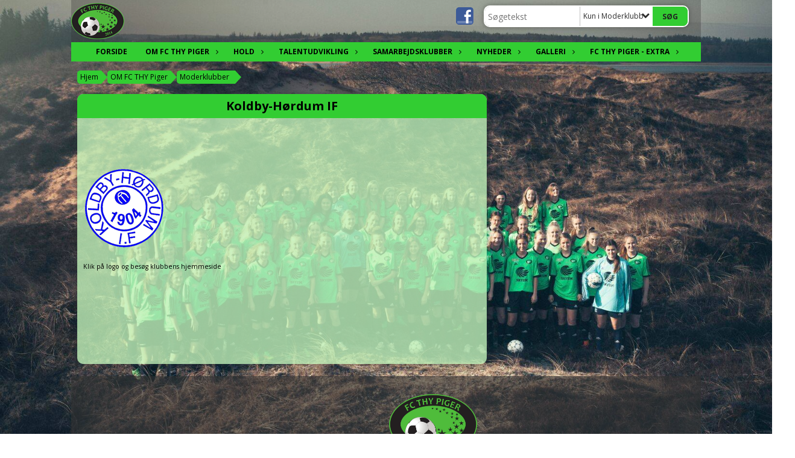

--- FILE ---
content_type: text/html; charset=utf-8
request_url: https://www.fcthypiger.dk/om-fc-thy-piger/moderklubber/koldby-hoerdum-if/
body_size: 13066
content:




<!DOCTYPE html>
<html lang="da">
<head>
    <meta http-equiv="X-UA-Compatible" content="IE=edge">
    <meta name="viewport" content="width=device-width,initial-scale=1,maximum-scale=1">
    <meta charset="utf-8">

    <title>FC THY Piger</title>
    <meta name="description" content="FC THY Piger er et klubsamarbejde opstartet i 2014 om pigefodbold for U13-U19 i Thy. De syv moderklubber er Koldby-H&#248;rdum IF, Nors BK, IF Nordthy, Snedsted GIF, Sundby Thy IK, Sj&#248;rring BK og Thisted FC. I U16 og U19 r&#230;kkerne er Skyum Idr&#230;tsefterskole ogs&#229; med i klubsamarbejdet.">
    <meta name="keywords" content="Piger, Fodbold, FC THY, FC THY Piger, DBU B&#248;rneklub, DBU Get Movin" />
    <meta name="author" content="Thisted FC">
    <link rel="icon" href="/media/1139/favicon1616.ico" />
        <meta property="fb:app_id" content="" />
            <meta property="fb:admins" content="" />
    <!-- Facebook Open Graph Tags -->
    <meta property="og:type" content="website" />

        <meta property="og:url" content="https://www.fcthypiger.dk/om-fc-thy-piger/moderklubber/koldby-hoerdum-if/" />
    <meta property="og:title" content="FC THY Piger" />


    <!--[if lt IE 9]>
        <script src="http://ie7-js.googlecode.com/svn/version/2.1(beta4)/IE9.js"></script>
    <![endif]-->
    <!--[if lt IE 9]>
        <script src="scripts/html5shiv.js"></script>
    <![endif]-->

    <link rel="stylesheet" href="/bundles/css/main.css?dbu_v41" />
    


    <link rel="stylesheet" href="https://ajax.googleapis.com/ajax/libs/jqueryui/1.11.2/themes/smoothness/jquery-ui.css" />
    <link href="//maxcdn.bootstrapcdn.com/font-awesome/4.7.0/css/font-awesome.min.css" rel="stylesheet">


    

    
    <style>


    body {
        font-family: Open Sans;
    }

    h1,h2,h3 {
        font-family: Open Sans;
    }

    #content {
        background-color: rgba(193, 242, 185, 0);
        color:rgba(0,0,0,1.0);
    }

.container-12{
    grid-gap:10px;
}

.gridrow{
    grid-gap:10px;
}

.contentGrid-content, .contentGrid-right, .contentGrid-bottom{
    grid-gap:10px;
}

.theme_NMB_tinyNews{
     grid-gap:10px;
}

.gridrow [class*="col-"]{
    grid-gap:10px;
}

#content{
    padding:10px;
    width:calc(1200px - 20px);
}

.page-padding-sides{
      padding-left:10px;
      padding-right:10px;
}

@media only screen and (max-width: 1199px) {
    #content{
        width:calc(100% - 20px);
    }
    
}




    .theme_searchResult_wrap {
        background-color: rgba(193, 242, 185, 0.8);
    }
    .theme_search_select{
        font-family: Open Sans;
    }

 
 .theme_round-image{
border-radius: 10px }

 .theme_image-border{
     border:solid 5px rgba(255,255,255,1);
box-shadow:0px 0px 10px 0px rgba(48,48,48,0.5); }

 .theme_logo-wrap{
  
 }


    .theme_macro
    {
        background-color: rgba(193, 242, 185, 0.8);
        border-radius:10px;
    }

    .theme_macro:not(.theme-no-border){
        border-color:rgba(0,0,0,1);
        border-width:0px;
        border-style:solid;
    }



    .theme_macro:not(.noShadow){
        box-shadow: 0px 0px 10px 0px rgba(48,48,48,0.5);
    }

    .theme_header{
        background-color: rgba(50, 205, 50, 1);
        
        color: rgba(0, 0, 0, 1);
        border-color: rgba(0, 0, 0, 1);
        
        padding:10px;
        text-align:center;

    }

    .theme_subHeader {
           padding:10px;
    }

    .theme_border-radius{
        border-radius:10px;
    }

    .theme_border-radius-top{
        border-radius:10px 10px 0 0;
    }

    .theme_contentWrap{
        padding: 10px;
    }

    .module-padding{
        padding: 10px;
    }

    .module-padding-sides{
         padding-left: 10px;
         padding-right: 10px;
    }

    .module-padding-top{
          padding-top: 10px;
    }
    .module-padding-bottom{
         padding-bottom: 10px;
    }

    .module-padding-gridgap{
        grid-gap:10px;
    }

     .module-padding-gridgap-column{
        grid-column-gap:10px;
    }

     .theme_box-shadow{
          box-shadow: 0px 0px 10px 0px rgba(48,48,48,0.5);
     }

     .theme_macro-border{
        border-width:0px;
        border-style:solid;
        border-color:rgba(0,0,0,1);
     }
     .theme_name-fx-colors{
         
     }


    .sponsorModule_headerOverlay{
        background-color:rgba(50, 205, 50,0.7);
        color:rgba(0, 0, 0, 1);
    }



     .theme_NMB_bigText {

        font-family: Open Sans;

    }

    .theme_NMB_tinyText {
        font-family: Open Sans;
    }


    .livescoreModule .logoWrap, .matchpage .logoWrap{
        background-color: rgba(50, 205, 50, 1);
    }
    .ls_score .score{
        background-color: rgba(50, 205, 50, 1);
        color: rgba(33, 33, 33, 1);
    }
    .ls_event
    {
        border: 1px solid rgba(50, 205, 50, 1);
    }

    .ls_match{
        border-top: 1px solid rgba(50, 205, 50, 1);
        border-bottom: 1px solid rgba(50, 205, 50, 1);
    }

    .matchpage-main-content, .matchPageCommentsWrap, .matchPageImages{
       background-color: rgba(193, 242, 185, 0.8);
    }

    .ts_subheader{
        background-color: rgba(50, 205, 50, 1);
        color: rgba(33, 33, 33, 1);
    }

    .ts_form .form .formOverlay{
        background-color: rgba(50, 205, 50, 1);
        color: rgba(33, 33, 33, 1);
    }

    .formOverlay:after {

	border-bottom-color: rgba(50, 205, 50, 1);

}

   .activityCalendar .fc-day-number{
        background-color: rgba(50, 205, 50, 1);
        color: rgba(33, 33, 33, 1);
    }
    .activityCalendar .fc-widget-header{
        background-color: rgba(50, 205, 50, 1);
        color: rgba(33, 33, 33, 1);
    }
    .activityCalendar .fc-button{
         background-color: rgba(50, 205, 50, 1);
        color: rgba(33, 33, 33, 1);
    }

   .activityCalendar .fc-unthemed td.fc-today{
        background-color:rgba(50, 205, 50,0.3);
    }

   .fc-day-grid-event{
        background-color: rgba(50, 205, 50, 1);
        color: rgba(33, 33, 33, 1);
    }
   .activityCalendar .fc-unthemed .fc-list-heading td{
         background-color: rgba(50, 205, 50, 1);
        color: rgba(33, 33, 33, 1);
    }
   .activityCalendar .fc-toolbar h2{
     background-color: rgba(50, 205, 50, 1);
        color: rgba(33, 33, 33, 1);
    }
    
    .teamContacts .division h3{
     background-color: rgba(50, 205, 50, 1);
        color: rgba(33, 33, 33, 1);
    }

    .teamContacts .personlist_old .teamname{
        background-color: rgba(50, 205, 50, 1);
        color: rgba(0, 0, 0, 1);
    }


    .topNavigationMobile_menu
    {

        background-color: rgba(50, 205, 50, 1);
        color:rgba(0, 0, 0, 1);
    }

    .topNavigationMobile_menu ul li
    {
        background-color: rgba(50, 205, 50, 1);
        color:rgba(0, 0, 0, 1);
        border-bottom: 1px solid rgba(0, 0, 0, 1);
    }

    .navWrap{
        background-color: rgba(50, 205, 50, 1);
        color:rgba(0, 0, 0, 1);
    }

    .breadcrumbWrap ul li a
    {
        background-color: rgba(50, 205, 50, 1);
        color:rgba(0, 0, 0, 1);
    }
    .breadcrumbWrap ul li a:after
    {
        border-left-color:rgba(50, 205, 50, 1);
    }
    .breadcrumbWrap ul li a:hover {
        background-color: rgba(0, 0, 0, 1);
        color:rgba(50, 205, 50, 1);
    }
    .breadcrumbWrap ul li a:hover:after {
        border-left-color:rgba(0, 0, 0, 1);
    }

     .breadcrumbWrap ul li a.noLink
    {
        cursor:default;
    }
     .breadcrumbWrap ul li a.noLink:hover{
    background-color: rgba(50, 205, 50, 1);
        color:rgba(0, 0, 0, 1);
    }
    .breadcrumbWrap ul li a.noLink:hover:after {
        border-left-color:rgba(50, 205, 50, 1);
    }
    </style>
        <style>
         .theme_BigMenu_ItemContainer
         {
             background-color:rgba(50, 205, 50, 1);
             /*margin-left:-5px;
             padding-left: 10px;
             padding-right:10px;*/
         }
        </style>
        <style>
              .navWrap {
                  color: rgba(0, 0, 0, 1);
                  background-color:rgba(50, 205, 50, 1);
              }

        .dropDownNav {
            display: inline-block;
        }

        .dropDownNav ul {

            color: rgba(0, 0, 0, 1);
            background-color:rgba(50, 205, 50, 1);
        }

        .dropDownNav ul li {
            color: rgba(0, 0, 0, 1);
            background-color:rgba(50, 205, 50, 1);

        }

              .dropDownNav ul ul {
                  background-color: transparent;
              }

        .dropDownNav ul ul li {
            border-bottom: solid 1px rgba(255, 255, 255, 0.3);
            background-color:rgba(50, 205, 50, 0.8);
        }
              .dropDownNav ul li ul li a, .dropDownNav ul li ul li div{
              color: rgba(0, 0, 0, 1);
              font-size: 12px;
                font-weight: bold;
                text-transform: uppercase;

              }

            .dropDownNav ul li ul li:hover {
                background-color: rgba(255, 255, 255, 1);
            }

        .dropDownNav ul li ul li:last-child {
            border-bottom: 0;
        }

              .dropDownNav ul ul li ul:after {
                  border-right-color: rgba(50, 205, 50, 0.8);
              }

              .dropDownNav ul ul li:hover ul:hover:after {
                  border-right-color: rgba(255, 255, 255, 1);
              }


              .dropDownNav .dropdownRight:hover ul:after{
              border-left-color: rgba(50, 205, 50, 0.8);
                    border-right-color: transparent;
              }

              .dropDownNav ul .dropdownRight:hover ul:hover:after {
                  border-left-color: rgba(255, 255, 255, 1);
                  border-right-color: transparent;
              }


        .dropDownNav ul li:hover {
            background-color: rgba(255, 255, 255, 1);
        }

        .dropDownNav ul li a, .dropDownNav ul li div {
            font-size: 12px;
            font-weight: bold;
            text-transform: uppercase;
              display:inline-block;
        }
        </style>
    <style>
            .topNavSlide
            {
                background-color:rgba(50, 205, 50, 1);
                color: rgba(0, 0, 0, 1);
            }

            .navSlideLi{
                border-bottom: solid 1px rgba(255, 255, 255, 0.3);
                 font-size: 12px;
                font-weight: bold;
                text-transform: uppercase;
            }

            .navSlideLi:hover
            {
                background-color:rgba(255, 255, 255, 1);
            }

            .topNavSlideToggle
            {
                color:rgba(50, 205, 50, 1);
            }

    </style>
<style>


    .bodyText a{
        font-weight:bold;
    }

    .tmpToolTip{
     background-color: rgba(50, 205, 50, 1);
        color: rgba(33, 33, 33, 1);
    }




    .theme_thumbImgWrap{
            background-color:#fff;
        }





    .theme_button{
        background-color: rgba(50, 205, 50, 1);
        color: rgba(33, 33, 33, 1);
        border-radius:5px;
        padding:10px;
        border: 0px solid rgba(50, 205, 50, 1) ;
    }




    .topNavSlideToggle{
        background-color: rgba(50, 205, 50, 1);
        color:rgba(50, 205, 50, 1);
    }




    .theme_NMB_bigWrap {
        
    }

    .theme_NMB_bigTextWrap
    {
        background-color:rgba(50, 205, 50, 1);
        color: rgba(33, 33, 33, 1);
        background: rgba(50, 205, 50,0.7);
    }
    .theme_NMB_bigTextWrap:hover
    {
        background-color:rgba(50, 205, 50, 1);
    }



    .theme_NMB_categoryWrap
    {
        background-color:rgba(50, 205, 50, 1);
        color: rgba(33, 33, 33, 1);
    }

    .theme_NMB_tinyCategory
    {
       background-color:rgba(50, 205, 50,0.7);
        color: rgba(33, 33, 33, 1);
    }

    .theme_NMB_tinyTextWrap{

        background-color:rgba(50, 205, 50, 1);
        color: rgba(33, 33, 33, 1);
    }



    .theme_NMB_tinyTextWrap:hover{
        
    }

    .sliderIndicator{
        background-color:rgba(50, 205, 50, 1);
    }

    .sliderIndicator.active{

        background-color:rgba(33, 33, 33, 1);
        border:5px solid rgba(50, 205, 50, 1);
    }


  .theme_newsListItem_small{

      margin-bottom:10px;
    }
    .theme_newsListItem_small_category{
    background-color:rgba(50, 205, 50, 1);
    color:rgba(33, 33, 33, 1);
    }


.theme_quickGallery_wrap
    .mp_gallery_imgs{
        grid-template-columns: repeat( auto-fit, minmax(105px, 1fr) );
    }
}
    .theme_quickGallery_thumbWrap {
        background-color: #fff;
    }

    .theme_quickGallery_seeAll {
        background-color: rgba(50, 205, 50, 1);
        color: rgba(33, 33, 33, 1);
    }

     .theme_matchProgram_match{
        border-bottom:1px solid rgba(50, 205, 50, 1);
         
         padding:10px;
    }

     .theme_matchProgram_matchInfo{
         margin-bottom:10px;
     }
    .theme_matchProgram_matchTeams img
    {
        border:1px solid rgba(50, 205, 50, 1);
    }
    .theme_matchProgram_matchMonth{
        background-color: rgba(50, 205, 50, 1);
        color: rgba(33, 33, 33, 1);
    }
    .theme_dbuLink{
      background-color: rgba(50, 205, 50, 1);
        color: rgba(33, 33, 33, 1);
    }





    .theme_leagueTable_lineType01 {
        border-bottom-color: rgba(50, 205, 50, 1);
    }

      .theme_leagueTable_content table tr.isClubTeam {
        background-color:rgba(50, 205, 50, 1);
        color: rgba(33, 33, 33, 1);
    }



    .theme_matchProgram_matchTable tr td:first-child {
        color:rgba(50, 205, 50, 1);
    }




    .theme_nextMatch_dateTimeWrap {
        background-color:rgba(50, 205, 50, 1);
        color: rgba(33, 33, 33, 1);
    }


    .theme_teamActivities_content .teamActivity
    {
        
    }

     .theme_teamActivities_content .teamActivity{
    border-bottom:1px solid rgba(50, 205, 50, 1);
    }

    .theme_teamActivities_month{
        background-color:rgba(50, 205, 50, 1);
        color: rgba(33, 33, 33, 1);
    }

    
    .teamContacts .division h3{
        background-color: rgba(50, 205, 50, 1);
        color:rgba(33, 33, 33, 1);
    }
    .teamContacts .teamRow .teamname{
     background-color:rgba(50, 205, 50, 1);
        color:rgba(0, 0, 0, 1);
    }

    .theme_rssFeed_content li{
        margin-bottom:10px;
    }
     .theme_rssFeed_content li span {

        background-color:rgba(50, 205, 50, 1);
        color: rgba(33, 33, 33, 1);
        border-radius:10px;
     }


     .theme_ClubFixtures_monthBar {
        background-color: rgba(50, 205, 50, 1);
        color: rgba(33, 33, 33, 1);
     }

    .theme_ClubFixtures .tag{
        background-color: rgba(50, 205, 50, 1);
        color: rgba(33, 33, 33, 1);
    }

    .theme_ClubFixtures_content > table tr.match > td {
        border-bottom: 1px solid rgba(50, 205, 50, 1);
    }

    .theme_ClubFixtures_logo {
         
    }



    .theme_ClubFixtures_score .score, .theme_ClubFixtures_score .isPlayed{

    }
    .theme_ClubFixtures .datetime{

    }
    .theme_ClubFixtures .paging{
        background-color: rgba(50, 205, 50, 1);
        color: rgba(33, 33, 33, 1);
    }


    
    .ls_score .homeScore, .ls_score .awayScore {
        
    }




    .practicetime_header > div{
        padding:0.5rem 0.8rem 0 0.8rem;
    }

    .practicetime{
        border-bottom:1px solid rgba(0,0,0,0.1);
    }



    .practicetime:last-child{
        border-bottom:0;
    }

    .practicetime > div{
        /*padding:0.5rem 0.8rem 0.5rem 0.8rem;*/

    }

    .practicetime-teamname{
        background-color:rgba(50, 205, 50,0.7);
        color:rgba(33, 33, 33, 1);

    }
    .practicetime-teamname:first-child{
        margin-top:0;
    }




.activities-list-header{
     background-color: rgba(50, 205, 50, 1);
        color: rgba(33, 33, 33, 1);

}



        .theme_newsItem_imageText {
            background-color: rgba(50, 205, 50,0.7);
            color: rgba(33, 33, 33, 1);
        }

    .theme_newsItem_socialButtonsWrap {
    color:rgba(0, 0, 0, 1);
    }

    .theme_socialButtonsWrap{
        background-color:rgba(50, 205, 50, 1);






    }

        @media only screen and (max-width: 1023px) {
            .theme_socialButtonsWrap {
                margin:10px;

            }
        }


    .theme_gallerySection_imgWrap {
        background-color: #fff;
    }

    .theme_gallerySection_seeAll {
        background-color: rgba(50, 205, 50, 1);
        color: rgba(33, 33, 33, 1);
    }

    .theme_gallerySection .mp_gallery_imgs {
          grid-template-columns: repeat( auto-fit, minmax(105px, 1fr) );
    }



    .personGroup_profilePicWrap{
        background-color:#fff;
    }

    .personGroup_name{
        
    }

      .personsWrap{
         grid-gap:10px;
    }




    .theme_searchResult_textWrap .type
    {
        background-color:rgba(50, 205, 50, 1);
        color: rgba(33, 33, 33, 1);
    }


    .theme_clubresultpage_teamlist h3
    {
        background-color:rgba(50, 205, 50, 1);
        color: rgba(33, 33, 33, 1);
    }

    .theme_clubresultpage_teamlist li i {

    }

</style>



    



    <!--GENERERER GENEREL TEMA CSS -->
    <style>
        body{
        opacity:0;
        font-size: 14px;
        }

        .theme_header {

            font-family: Open Sans;
            font-size: 20px;
            font-weight: 700;

        }

        .theme_header h2
        {
            font-family: Open Sans;
            font-size: 20px;
            font-weight: 700;
        }


        .theme_contentWrap
        {
            
            color:rgba(0,0,0,1.0);
            font-family: Open Sans;
            font-size: 14px;
        }

        .theme_newsListItem_stamp a
        {
            color: rgba(50, 205, 50, 1);
        }
    </style>

    
    <link rel="image_src" href="https://www.fcthypiger.dk/media/1998/fc-thy-piger-logo_lime-groen_transparent.png" /><!--formatted-->
    <meta property="og:image" content="https://www.fcthypiger.dk/media/1998/fc-thy-piger-logo_lime-groen_transparent.png" />
    <meta property="og:title" content="Koldby-H&#248;rdum IF" />

        <!--GOOGLE ANALYTICS-->
        <script type="text/javascript">
            var gaJsHost = (("https:" == document.location.protocol) ? "https://ssl." : "http://www.");
            document.write(unescape("%3Cscript src='" + gaJsHost + "google-analytics.com/ga.js' type='text/javascript'%3E%3C/script%3E"));
        </script>
        <script type="text/javascript">
            try {
                var pageTracker = _gat._getTracker("UA-130597759-1");
                pageTracker._trackPageview();
            } catch (err) { }
        </script>
        <!--GOOGLE ANALYTICS END-->

        <!-- Google tag (gtag.js) -->
        <script async src="https://www.googletagmanager.com/gtag/js?id=G-BWNYYF30DC"></script>
        <script>
            window.dataLayer = window.dataLayer || [];
            function gtag() { dataLayer.push(arguments); }
            gtag('js', new Date());

            gtag('config', 'G-BWNYYF30DC');
        </script>
        <!-- Google tag (gtag.js) end-->




    <style>
    body::after {
        content: '';
        background-image:url(/media/1286/is-bjerget-fc-thy-faelles-4.jpg);background-size:cover; background-position:center;background-attachment:fixed;background-repeat:no-repeat; background-color:;

        top: 0;
        width:100%;
        height: 100vh; /* fix for mobile browser address bar appearing disappearing */
        left: 0;
        right: 0;
        position: fixed;
        z-index: -1;


    }
    </style>
        <style>
            body::after {
                /*background-size: unset 100%;*/
                background-attachment: unset;
            }
        </style>
</head>


<body style="" data-bodycss="background-image:url(/media/1286/is-bjerget-fc-thy-faelles-4.jpg);background-size:cover; background-position:center;background-attachment:fixed;background-repeat:no-repeat; background-color:;" data-pagepadding="10" class="bg-fixed">
        <!-- Google Tag Manager (noscript) -->
        <noscript>
            <iframe src="https://www.googletagmanager.com/ns.html?id=G-BWNYYF30DC"
                    height="0" width="0" style="display:none;visibility:hidden"></iframe>
        </noscript>
        <!-- End Google Tag Manager (noscript) -->
        <div id="fb-root"></div>
        <script>
            (function (d, s, id) {
                var js, fjs = d.getElementsByTagName(s)[0];
                if (d.getElementById(id)) return;
                js = d.createElement(s); js.id = id;
                js.src = "//connect.facebook.net/da_DK/sdk.js#xfbml=1&version=v2.6";
                fjs.parentNode.insertBefore(js, fjs);
            }(document, 'script', 'facebook-jssdk'));
        </script>


    <div id="siteWrap" class="widthSet" data-setwidth="80" >
        <div id="headerWrap" style="height:70px; background-color:rgba(51, 51, 51, 0.3); color:; background-image:url(); background-position:top left; background-repeat:no-repeat; background-size:contain;" class="container-12 contentWidth_80">
            <div class="container-12 contentWidth_80" id="header">
                    <div id="logoHolder" style="justify-self:start; max-height:60px; margin-top:5px;">
                        <a href="/">
                            <img style="max-height:60px;" src="/media/1998/fc-thy-piger-logo_lime-groen_transparent.png?height=60" alt="logo" />
                        </a>
                    </div>
                <div class="theme_headerControls_wrap">
                        <div class="theme_socialLinks_wrap">
                                <a href="https://www.facebook.com/FCTHYPiger/" target="_blank"><div class="theme_socialLinks_fb"></div></a>
                                                                                </div>
                    <div class="theme_searchWrap theme_border-radius theme_box-shadow">

                        <div class="theme_search_inputWrap">


                            <input id="theme_search_input" class="theme_search_input" type="text" placeholder="Søgetekst" />
                            <div class="theme_search_select">

                                <span></span>

                            </div>
                            <ul class="theme_search_options">
                                <li data-value="0" data-text="Hele siden">
                                    Hele siden
                                </li>
                                        <li data-value="1" data-text="Kun i Moderklubber" class="selected">Kun i Moderklubber</li>
                            </ul>
                            
                        </div>
                        <div class="theme_search_buttonWrap">
                                <input class="theme_search_button theme_button theme_button_small" value="Søg" type="button" onclick="window.location = '/soegning?s=' + $('.theme_search_input').val() + '&nodeId=1879' + '&inTree=' + $('.theme_search_options li.selected').data('value')" />
                        </div>

                    </div>
                </div>
                
            </div>
        </div>
        
                    <div class="navWrap container-12 centered contentWidth_80 ">
                <div class="container-12 dropdownNav topNavigation contentWidth_80">
                    <div class="grid-12">
                        <nav class="dropDownNav">
            <ul class="">



                <li class="">
                    <a href="/">FORSIDE</a>
                </li>

                    <li>
                                                    <a class="noLink">OM FC THY Piger</a>

                                <ul class="subLevel">
                    <li class="">
                                                        <a href="/om-fc-thy-piger/velkommen/">Velkommen</a>
                        
                    </li>
                    <li class="">
                                                        <a href="/om-fc-thy-piger/kontakt-os/">Kontakt os</a>
                        
                    </li>
                    <li class="">
                                                        <a href="/om-fc-thy-piger/vision-og-strategi/">Vision og strategi</a>
                        
                    </li>
                    <li class="">
                                                    <a class="noLink">Moderklubber</a>
                                <ul class="subLevel">
                    <li class="">
                                                        <a href="/om-fc-thy-piger/moderklubber/if-nordthy/">IF Nordthy</a>
                        
                    </li>
                    <li class="">
                                                        <a href="/om-fc-thy-piger/moderklubber/nors-bk/">Nors BK</a>
                        
                    </li>
                    <li class="">
                                                        <a href="/om-fc-thy-piger/moderklubber/thisted-fc/">Thisted FC</a>
                        
                    </li>
                    <li class="">
                                                        <a href="/om-fc-thy-piger/moderklubber/koldby-hoerdum-if/">Koldby-H&#248;rdum IF</a>
                        
                    </li>
                    <li class="">
                                                        <a href="/om-fc-thy-piger/moderklubber/sjoerring-bk/">Sj&#248;rring BK</a>
                        
                    </li>
                    <li class="">
                                                        <a href="/om-fc-thy-piger/moderklubber/sundby-thy-ik/">Sundby Thy IK</a>
                        
                    </li>
                    <li class="">
                                                        <a href="/om-fc-thy-piger/moderklubber/snedsted-gif/">Snedsted GIF</a>
                        
                    </li>
        </ul>

                    </li>
                    <li class="">
                                                        <a href="/om-fc-thy-piger/vores-hjemmebaner/">Vores hjemmebaner</a>
                        
                    </li>
                    <li class="">
                                                        <a href="/om-fc-thy-piger/samarbejdsudvalg/">Samarbejdsudvalg</a>
                        
                    </li>
                    <li class="">
                                                        <a href="/om-fc-thy-piger/traeningstider/">Tr&#230;ningstider</a>
                        
                    </li>
                    <li class="">
                                                        <a href="/om-fc-thy-piger/kontingent-tilmelding/">Kontingent / Tilmelding</a>
                        
                    </li>
                    <li class="">
                                                    <a class="noLink">Politikker</a>
                                <ul class="subLevel">
                    <li class="">
                                                        <a href="/om-fc-thy-piger/politikker/alkohol-rusmiddelpolitik/">Alkohol &amp; Rusmiddelpolitik</a>
                        
                    </li>
                    <li class="">
                                                        <a href="/om-fc-thy-piger/politikker/paedofilipolitik/">P&#230;dofilipolitik</a>
                        
                    </li>
                    <li class="">
                                                        <a href="/om-fc-thy-piger/politikker/mobning/">Mobning</a>
                        
                    </li>
                    <li class="">
                                                        <a href="/om-fc-thy-piger/politikker/antidopingpolitik/">Antidopingpolitik</a>
                        
                    </li>
                    <li class="">
                                                        <a href="/om-fc-thy-piger/politikker/spil-og-gambling/">Spil og gambling</a>
                        
                    </li>
                    <li class="">
                                                        <a href="/om-fc-thy-piger/politikker/de-10-foraeldrebud/">De 10 for&#230;ldrebud</a>
                        
                    </li>
                    <li class="">
                                                        <a href="/om-fc-thy-piger/politikker/maalmandshansker/">M&#229;lmandshansker</a>
                        
                    </li>
                    <li class="">
                                                        <a href="/om-fc-thy-piger/politikker/scouting-og-rekruttering/">Scouting og rekruttering</a>
                        
                    </li>
                    <li class="">
                                                        <a href="/om-fc-thy-piger/politikker/fodboldagenter/">Fodboldagenter</a>
                        
                    </li>
        </ul>

                    </li>
                    <li class="">
                                                        <a href="/om-fc-thy-piger/samarbejdsaftale/">Samarbejdsaftale</a>
                        
                    </li>
                    <li class="">
                                                        <a href="/om-fc-thy-piger/stoetteforening/">St&#248;tteforening</a>
                                <ul class="subLevel">
                    <li class="">
                                                        <a href="/om-fc-thy-piger/stoetteforening/medlemsskab/">Medlemsskab</a>
                        
                    </li>
                    <li class="">
                                                        <a href="/om-fc-thy-piger/stoetteforening/bestyrelse/">Bestyrelse</a>
                        
                    </li>
                    <li class="">
                                                        <a href="/om-fc-thy-piger/stoetteforening/vedtaegter/">Vedt&#230;gter</a>
                        
                    </li>
        </ul>

                    </li>
                    <li class="">
                                                        <a href="/om-fc-thy-piger/dbu-boerneklub/">DBU  B&#248;rneklub</a>
                                <ul class="subLevel">
                    <li class="">
                                                        <a href="/om-fc-thy-piger/dbu-boerneklub/dbu-s-boernerettigheder/">DBU&#39;s b&#248;rnerettigheder</a>
                        
                    </li>
                    <li class="">
                                                        <a href="/om-fc-thy-piger/dbu-boerneklub/dbu-s-10-boerneloefter/">DBU’s 10 b&#248;rnel&#248;fter</a>
                        
                    </li>
        </ul>

                    </li>
        </ul>


                    </li>
                    <li>
                                                    <a class="noLink">Hold</a>

                                <ul class="subLevel">
                    <li class="">
                                                        <a href="/hold/u13-fc-thy-piger-2013/">U13 FC THY Piger (2013)</a>
                        
                    </li>
                    <li class="">
                                                        <a href="/hold/u14-fc-thy-piger-2012/">U14 FC THY Piger (2012)</a>
                        
                    </li>
                    <li class="">
                                                        <a href="/hold/u15-fc-thy-piger-2011/">U15 FC THY Piger (2011)</a>
                        
                    </li>
                    <li class="">
                                                        <a href="/hold/u16-division-fc-thy-piger-2010/">U16 Division FC THY Piger (2010)</a>
                        
                    </li>
                    <li class="">
                                                        <a href="/hold/u17-fc-thy-piger-2009/">U17 FC THY Piger (2009)</a>
                        
                    </li>
                    <li class="">
                                                        <a href="/hold/u19-division-fc-thy-piger-skyum/">U19 Division FC THY Piger - Skyum</a>
                        
                    </li>
                    <li class="">
                                                    <a class="noLink">FC THY - Thisted Q</a>
                                <ul class="subLevel">
                    <li class="">
                                                        <a href="/hold/fc-thy-thisted-q/kvinder-b-liga/">Kvinder B-Liga</a>
                        
                    </li>
                    <li class="">
                                                        <a href="/hold/fc-thy-thisted-q/kvinder-jyllandsserien/">Kvinder Jyllandsserien</a>
                        
                    </li>
        </ul>

                    </li>
        </ul>


                    </li>
                    <li>
                                                    <a class="noLink">Talentudvikling</a>

                                <ul class="subLevel">
                    <li class="">
                                                        <a href="/talentudvikling/organisationsplan/">Organisationsplan</a>
                        
                    </li>
                    <li class="">
                                                        <a href="/talentudvikling/funktionsbeskrivelser/">Funktionsbeskrivelser</a>
                        
                    </li>
        </ul>


                    </li>
                    <li>
                                                    <a class="noLink">Samarbejdsklubber</a>

                                <ul class="subLevel">
                    <li class="">
                                                        <a href="/samarbejdsklubber/fc-thy-pigers-samarbejdsklubber/">FC THY Pigers samarbejdsklubber</a>
                        
                    </li>
        </ul>


                    </li>
                    <li>
                                                        <a href="/nyheder/">Nyheder</a>

                                <ul class="subLevel">
                    <li class="">
                                                        <a href="/nyheder/klubnyt/">Klubnyt</a>
                                <ul class="subLevel">
        </ul>

                    </li>
        </ul>


                    </li>
                    <li>
                                                        <a href="/galleri/">Galleri</a>

                                <ul class="subLevel">
                    <li class="">
                                                        <a href="/galleri/billedgalleri/">Billedgalleri</a>
                        
                    </li>
                    <li class="">
                                                        <a href="/galleri/danskernes-idraetspris-2017/">Danskernes idr&#230;tspris 2017</a>
                                <ul class="subLevel">
                    <li class="">
                                                        <a href="/galleri/danskernes-idraetspris-2017/pressemeddelelse-fra-dif-fc-thy-piger-vinder-danskernes-idraetspris-2017/">Pressemeddelelse fra DIF: FC THY Piger vinder Danskernes Idr&#230;tspris 2017</a>
                        
                    </li>
                    <li class="">
                                                        <a href="/galleri/danskernes-idraetspris-2017/fc-thy-piger-er-danmarks-bedste-foreningsinitiativ-i-2017/">FC THY Piger er Danmarks bedste foreningsinitiativ i 2017</a>
                        
                    </li>
        </ul>

                    </li>
                    <li class="">
                                                        <a href="/galleri/disney-playmakers/">Disney PlayMakers</a>
                        
                    </li>
                    <li class="">
                                                    <a class="noLink">FC THY Piger - EXTRA</a>
                                <ul class="subLevel">
                    <li class="">
                                                        <a href="/galleri/fc-thy-piger-extra/3-fede-fodbold-fredage/">3 Fede Fodbold Fredage</a>
                        
                    </li>
                    <li class="">
                                                        <a href="/galleri/fc-thy-piger-extra/klyngetraening/">Klyngetr&#230;ning</a>
                        
                    </li>
        </ul>

                    </li>
        </ul>


                    </li>
                    <li>
                                                    <a class="noLink">FC THY Piger - EXTRA</a>

                                <ul class="subLevel">
                    <li class="">
                                                        <a href="/fc-thy-piger-extra/info-om-fc-thy-piger-extra/">Info om FC THY Piger - EXTRA</a>
                        
                    </li>
                    <li class="">
                                                        <a href="/fc-thy-piger-extra/3-fede-fodbold-fredage/">3 Fede Fodbold Fredage</a>
                        
                    </li>
                    <li class="">
                                                        <a href="/fc-thy-piger-extra/klyngetraening/">Klyngetr&#230;ning</a>
                        
                    </li>
        </ul>


                    </li>
            </ul>
        </nav>
                    </div>
                </div>
            </div>


        <div class="topNavSlideToggle" onclick="toggleNavSlide()">
            <icon class="fa fa-bars"></icon><icon class="fa fa-caret-right"></icon><span>Menu</span>
        </div>
        <div class="topNavSlide isMobileOnly">

            <div class="backButton_wrap">
                <div class="topNavSlide_backButton">
                    <icon class='fa fa-chevron-left'></icon> <span id="bbSpan"></span>
                </div>
            </div>
            <div class="topNavSlideBox">

            </div>
            <ul class="navSlideUl level_1 navSlide_active">


                <li class="navSlideLi level_1 homeNode">
                    <a href="/">FORSIDE</a>
                </li>

                    <li class="current navSlideLi level_1" data-no="1">
                                                    <a class="noLink">OM FC THY Piger</a>

                        <div class="currentMark"></div>
                                <ul class="navSlideUl" data-parent="1">
                    <li class="TextPage navSlideLi" data-no="1_1">


                                <a href="/om-fc-thy-piger/velkommen/">Velkommen</a>

                        
                        <div class="navSlide_next"></div>
                    </li>
                    <li class="Folder navSlideLi" data-no="1_2">


                                <a href="/om-fc-thy-piger/kontakt-os/">Kontakt os</a>

                        
                        <div class="navSlide_next"></div>
                    </li>
                    <li class="TextPage navSlideLi" data-no="1_3">


                                <a href="/om-fc-thy-piger/vision-og-strategi/">Vision og strategi</a>

                        
                        <div class="navSlide_next"></div>
                    </li>
                    <li class="Folder navSlideLi" data-no="1_4">


                            <a class="noLink">Moderklubber</a>

                                <ul class="navSlideUl" data-parent="1_4">
                    <li class="TextPage navSlideLi" data-no="1_4_1">


                                <a href="/om-fc-thy-piger/moderklubber/if-nordthy/">IF Nordthy</a>

                        
                        <div class="navSlide_next"></div>
                    </li>
                    <li class="TextPage navSlideLi" data-no="1_4_2">


                                <a href="/om-fc-thy-piger/moderklubber/nors-bk/">Nors BK</a>

                        
                        <div class="navSlide_next"></div>
                    </li>
                    <li class="TextPage navSlideLi" data-no="1_4_3">


                                <a href="/om-fc-thy-piger/moderklubber/thisted-fc/">Thisted FC</a>

                        
                        <div class="navSlide_next"></div>
                    </li>
                    <li class="TextPage navSlideLi" data-no="1_4_4">


                                <a href="/om-fc-thy-piger/moderklubber/koldby-hoerdum-if/">Koldby-H&#248;rdum IF</a>

                        
                        <div class="navSlide_next"></div>
                    </li>
                    <li class="TextPage navSlideLi" data-no="1_4_5">


                                <a href="/om-fc-thy-piger/moderklubber/sjoerring-bk/">Sj&#248;rring BK</a>

                        
                        <div class="navSlide_next"></div>
                    </li>
                    <li class="TextPage navSlideLi" data-no="1_4_6">


                                <a href="/om-fc-thy-piger/moderklubber/sundby-thy-ik/">Sundby Thy IK</a>

                        
                        <div class="navSlide_next"></div>
                    </li>
                    <li class="TextPage navSlideLi" data-no="1_4_7">


                                <a href="/om-fc-thy-piger/moderklubber/snedsted-gif/">Snedsted GIF</a>

                        
                        <div class="navSlide_next"></div>
                    </li>
        </ul>

                        <div class="navSlide_next"></div>
                    </li>
                    <li class="Folder navSlideLi" data-no="1_5">


                                <a href="/om-fc-thy-piger/vores-hjemmebaner/">Vores hjemmebaner</a>

                        
                        <div class="navSlide_next"></div>
                    </li>
                    <li class="TextPage navSlideLi" data-no="1_6">


                                <a href="/om-fc-thy-piger/samarbejdsudvalg/">Samarbejdsudvalg</a>

                        
                        <div class="navSlide_next"></div>
                    </li>
                    <li class="TextPage navSlideLi" data-no="1_7">


                                <a href="/om-fc-thy-piger/traeningstider/">Tr&#230;ningstider</a>

                        
                        <div class="navSlide_next"></div>
                    </li>
                    <li class="TextPage navSlideLi" data-no="1_8">


                                <a href="/om-fc-thy-piger/kontingent-tilmelding/">Kontingent / Tilmelding</a>

                        
                        <div class="navSlide_next"></div>
                    </li>
                    <li class="Folder navSlideLi" data-no="1_9">


                            <a class="noLink">Politikker</a>

                                <ul class="navSlideUl" data-parent="1_9">
                    <li class="TextPage navSlideLi" data-no="1_9_1">


                                <a href="/om-fc-thy-piger/politikker/alkohol-rusmiddelpolitik/">Alkohol &amp; Rusmiddelpolitik</a>

                        
                        <div class="navSlide_next"></div>
                    </li>
                    <li class="TextPage navSlideLi" data-no="1_9_2">


                                <a href="/om-fc-thy-piger/politikker/paedofilipolitik/">P&#230;dofilipolitik</a>

                        
                        <div class="navSlide_next"></div>
                    </li>
                    <li class="TextPage navSlideLi" data-no="1_9_3">


                                <a href="/om-fc-thy-piger/politikker/mobning/">Mobning</a>

                        
                        <div class="navSlide_next"></div>
                    </li>
                    <li class="TextPage navSlideLi" data-no="1_9_4">


                                <a href="/om-fc-thy-piger/politikker/antidopingpolitik/">Antidopingpolitik</a>

                        
                        <div class="navSlide_next"></div>
                    </li>
                    <li class="TextPage navSlideLi" data-no="1_9_5">


                                <a href="/om-fc-thy-piger/politikker/spil-og-gambling/">Spil og gambling</a>

                        
                        <div class="navSlide_next"></div>
                    </li>
                    <li class="TextPage navSlideLi" data-no="1_9_6">


                                <a href="/om-fc-thy-piger/politikker/de-10-foraeldrebud/">De 10 for&#230;ldrebud</a>

                        
                        <div class="navSlide_next"></div>
                    </li>
                    <li class="TextPage navSlideLi" data-no="1_9_7">


                                <a href="/om-fc-thy-piger/politikker/maalmandshansker/">M&#229;lmandshansker</a>

                        
                        <div class="navSlide_next"></div>
                    </li>
                    <li class="TextPage navSlideLi" data-no="1_9_8">


                                <a href="/om-fc-thy-piger/politikker/scouting-og-rekruttering/">Scouting og rekruttering</a>

                        
                        <div class="navSlide_next"></div>
                    </li>
                    <li class="TextPage navSlideLi" data-no="1_9_9">


                                <a href="/om-fc-thy-piger/politikker/fodboldagenter/">Fodboldagenter</a>

                        
                        <div class="navSlide_next"></div>
                    </li>
        </ul>

                        <div class="navSlide_next"></div>
                    </li>
                    <li class="TextPage navSlideLi" data-no="1_10">


                                <a href="/om-fc-thy-piger/samarbejdsaftale/">Samarbejdsaftale</a>

                        
                        <div class="navSlide_next"></div>
                    </li>
                    <li class="Folder navSlideLi" data-no="1_11">


                                <a href="/om-fc-thy-piger/stoetteforening/">St&#248;tteforening</a>

                                <ul class="navSlideUl" data-parent="1_11">
                    <li class="TextPage navSlideLi" data-no="1_11_1">


                                <a href="/om-fc-thy-piger/stoetteforening/medlemsskab/">Medlemsskab</a>

                        
                        <div class="navSlide_next"></div>
                    </li>
                    <li class="TextPage navSlideLi" data-no="1_11_2">


                                <a href="/om-fc-thy-piger/stoetteforening/bestyrelse/">Bestyrelse</a>

                        
                        <div class="navSlide_next"></div>
                    </li>
                    <li class="TextPage navSlideLi" data-no="1_11_3">


                                <a href="/om-fc-thy-piger/stoetteforening/vedtaegter/">Vedt&#230;gter</a>

                        
                        <div class="navSlide_next"></div>
                    </li>
        </ul>

                        <div class="navSlide_next"></div>
                    </li>
                    <li class="Folder navSlideLi" data-no="1_12">


                                <a href="/om-fc-thy-piger/dbu-boerneklub/">DBU  B&#248;rneklub</a>

                                <ul class="navSlideUl" data-parent="1_12">
                    <li class="TextPage navSlideLi" data-no="1_12_1">


                                <a href="/om-fc-thy-piger/dbu-boerneklub/dbu-s-boernerettigheder/">DBU&#39;s b&#248;rnerettigheder</a>

                        
                        <div class="navSlide_next"></div>
                    </li>
                    <li class="TextPage navSlideLi" data-no="1_12_2">


                                <a href="/om-fc-thy-piger/dbu-boerneklub/dbu-s-10-boerneloefter/">DBU’s 10 b&#248;rnel&#248;fter</a>

                        
                        <div class="navSlide_next"></div>
                    </li>
        </ul>

                        <div class="navSlide_next"></div>
                    </li>
        </ul>

                        <div class="navSlide_next"></div>
                    </li>
                    <li class="navSlideLi level_1" data-no="2">
                                                    <a class="noLink">Hold</a>

                        <div class="currentMark"></div>
                                <ul class="navSlideUl" data-parent="2">
                    <li class="Folder navSlideLi" data-no="2_1">


                                <a href="/hold/u13-fc-thy-piger-2013/">U13 FC THY Piger (2013)</a>

                        
                        <div class="navSlide_next"></div>
                    </li>
                    <li class="Folder navSlideLi" data-no="2_2">


                                <a href="/hold/u14-fc-thy-piger-2012/">U14 FC THY Piger (2012)</a>

                        
                        <div class="navSlide_next"></div>
                    </li>
                    <li class="Folder navSlideLi" data-no="2_3">


                                <a href="/hold/u15-fc-thy-piger-2011/">U15 FC THY Piger (2011)</a>

                        
                        <div class="navSlide_next"></div>
                    </li>
                    <li class="Folder navSlideLi" data-no="2_4">


                                <a href="/hold/u16-division-fc-thy-piger-2010/">U16 Division FC THY Piger (2010)</a>

                        
                        <div class="navSlide_next"></div>
                    </li>
                    <li class="Folder navSlideLi" data-no="2_5">


                                <a href="/hold/u17-fc-thy-piger-2009/">U17 FC THY Piger (2009)</a>

                        
                        <div class="navSlide_next"></div>
                    </li>
                    <li class="Folder navSlideLi" data-no="2_6">


                                <a href="/hold/u19-division-fc-thy-piger-skyum/">U19 Division FC THY Piger - Skyum</a>

                        
                        <div class="navSlide_next"></div>
                    </li>
                    <li class="Folder navSlideLi" data-no="2_7">


                            <a class="noLink">FC THY - Thisted Q</a>

                                <ul class="navSlideUl" data-parent="2_7">
                    <li class="TeamPage navSlideLi" data-no="2_7_1">


                                <a href="/hold/fc-thy-thisted-q/kvinder-b-liga/">Kvinder B-Liga</a>

                        
                        <div class="navSlide_next"></div>
                    </li>
                    <li class="TeamPage navSlideLi" data-no="2_7_2">


                                <a href="/hold/fc-thy-thisted-q/kvinder-jyllandsserien/">Kvinder Jyllandsserien</a>

                        
                        <div class="navSlide_next"></div>
                    </li>
        </ul>

                        <div class="navSlide_next"></div>
                    </li>
        </ul>

                        <div class="navSlide_next"></div>
                    </li>
                    <li class="navSlideLi level_1" data-no="3">
                                                    <a class="noLink">Talentudvikling</a>

                        <div class="currentMark"></div>
                                <ul class="navSlideUl" data-parent="3">
                    <li class="TextPage navSlideLi" data-no="3_1">


                                <a href="/talentudvikling/organisationsplan/">Organisationsplan</a>

                        
                        <div class="navSlide_next"></div>
                    </li>
                    <li class="TextPage navSlideLi" data-no="3_2">


                                <a href="/talentudvikling/funktionsbeskrivelser/">Funktionsbeskrivelser</a>

                        
                        <div class="navSlide_next"></div>
                    </li>
        </ul>

                        <div class="navSlide_next"></div>
                    </li>
                    <li class="navSlideLi level_1" data-no="4">
                                                    <a class="noLink">Samarbejdsklubber</a>

                        <div class="currentMark"></div>
                                <ul class="navSlideUl" data-parent="4">
                    <li class="TextPage navSlideLi" data-no="4_1">


                                <a href="/samarbejdsklubber/fc-thy-pigers-samarbejdsklubber/">FC THY Pigers samarbejdsklubber</a>

                        
                        <div class="navSlide_next"></div>
                    </li>
        </ul>

                        <div class="navSlide_next"></div>
                    </li>
                    <li class="navSlideLi level_1" data-no="5">
                                                        <a href="/nyheder/">Nyheder</a>

                        <div class="currentMark"></div>
                                <ul class="navSlideUl" data-parent="5">
                    <li class="NewsFolder navSlideLi" data-no="5_1">


                                <a href="/nyheder/klubnyt/">Klubnyt</a>

                                <ul class="navSlideUl" data-parent="5_1">
        </ul>

                        <div class="navSlide_next"></div>
                    </li>
        </ul>

                        <div class="navSlide_next"></div>
                    </li>
                    <li class="navSlideLi level_1" data-no="6">
                                                        <a href="/galleri/">Galleri</a>

                        <div class="currentMark"></div>
                                <ul class="navSlideUl" data-parent="6">
                    <li class="GallerySection navSlideLi" data-no="6_1">


                                <a href="/galleri/billedgalleri/">Billedgalleri</a>

                        
                        <div class="navSlide_next"></div>
                    </li>
                    <li class="Folder navSlideLi" data-no="6_2">


                                <a href="/galleri/danskernes-idraetspris-2017/">Danskernes idr&#230;tspris 2017</a>

                                <ul class="navSlideUl" data-parent="6_2">
                    <li class="TextPage navSlideLi" data-no="6_2_1">


                                <a href="/galleri/danskernes-idraetspris-2017/pressemeddelelse-fra-dif-fc-thy-piger-vinder-danskernes-idraetspris-2017/">Pressemeddelelse fra DIF: FC THY Piger vinder Danskernes Idr&#230;tspris 2017</a>

                        
                        <div class="navSlide_next"></div>
                    </li>
                    <li class="TextPage navSlideLi" data-no="6_2_2">


                                <a href="/galleri/danskernes-idraetspris-2017/fc-thy-piger-er-danmarks-bedste-foreningsinitiativ-i-2017/">FC THY Piger er Danmarks bedste foreningsinitiativ i 2017</a>

                        
                        <div class="navSlide_next"></div>
                    </li>
        </ul>

                        <div class="navSlide_next"></div>
                    </li>
                    <li class="GallerySection navSlideLi" data-no="6_3">


                                <a href="/galleri/disney-playmakers/">Disney PlayMakers</a>

                        
                        <div class="navSlide_next"></div>
                    </li>
                    <li class="Folder navSlideLi" data-no="6_4">


                            <a class="noLink">FC THY Piger - EXTRA</a>

                                <ul class="navSlideUl" data-parent="6_4">
                    <li class="GallerySection navSlideLi" data-no="6_4_1">


                                <a href="/galleri/fc-thy-piger-extra/3-fede-fodbold-fredage/">3 Fede Fodbold Fredage</a>

                        
                        <div class="navSlide_next"></div>
                    </li>
                    <li class="GallerySection navSlideLi" data-no="6_4_2">


                                <a href="/galleri/fc-thy-piger-extra/klyngetraening/">Klyngetr&#230;ning</a>

                        
                        <div class="navSlide_next"></div>
                    </li>
        </ul>

                        <div class="navSlide_next"></div>
                    </li>
        </ul>

                        <div class="navSlide_next"></div>
                    </li>
                    <li class="navSlideLi level_1" data-no="7">
                                                    <a class="noLink">FC THY Piger - EXTRA</a>

                        <div class="currentMark"></div>
                                <ul class="navSlideUl" data-parent="7">
                    <li class="Folder navSlideLi" data-no="7_1">


                                <a href="/fc-thy-piger-extra/info-om-fc-thy-piger-extra/">Info om FC THY Piger - EXTRA</a>

                        
                        <div class="navSlide_next"></div>
                    </li>
                    <li class="Folder navSlideLi" data-no="7_2">


                                <a href="/fc-thy-piger-extra/3-fede-fodbold-fredage/">3 Fede Fodbold Fredage</a>

                        
                        <div class="navSlide_next"></div>
                    </li>
                    <li class="Folder navSlideLi" data-no="7_3">


                                <a href="/fc-thy-piger-extra/klyngetraening/">Klyngetr&#230;ning</a>

                        
                        <div class="navSlide_next"></div>
                    </li>
        </ul>

                        <div class="navSlide_next"></div>
                    </li>
            </ul>
        </div>


        <div id="contentWrap">
            <div class="container-12  contentWidth_80 " id="content" style="">
                        <div class="breadcrumbWrap grid-12">
                            <ul class="breadcrumb">
        <li><a href="/">Hjem</a> </li>
        
                <li><a class="noLink">OM FC THY Piger</a></li>
                <li><a class="noLink">Moderklubber</a></li>

    </ul>

                        </div>
                                    <div id="contentPlaceHolder" class="contentGrid-content  ">

                        <div class="module-border-controller module-no-border">
                            




    <div class="theme_macro grid-8 theme_textpage_wrap">

        <div class="theme_header">
            <h2>Koldby-H&#248;rdum IF</h2>
        </div>





        <div class="theme_textpage_bodyText bodyText module-padding-bottom module-padding-sides"><table border="0" width="782" height="374">
<tbody>
<tr>
<td rowspan="4">
<p><a href="http://www.khif1904.dk/" target="_blank" title="KoldbyH"><img id="__mcenew" src="/media/2208/koldby_logo_transparent_.png?width=135&amp;height=135" alt="" width="135" height="135" data-id="2646"></a></p>
<p><span style="font-size: 8pt;">Klik på logo og besøg klubbens hjemmeside</span></p>
<p> </p>
</td>
</tr>
</tbody>
</table>
<p> </p></div>

    </div>


                        </div>
                        
                    </div>
                        <div class="contentGrid-right ">
                        </div>
                    <div class="contentGrid-bottom ">

                    </div>
            </div>
        </div><div id="footerWrap" class="container-12 contentWidth_80" style="background-color:rgba(51, 51, 51, 0.6);margin-bottom: -4px;">
            <div class="container-12 " id="footer" style="color:rgba(50, 205, 50, 1);">


<div class="grid-12">
                    <div class="theme_footerContactInfo">
                            <img src="/media/1998/fc-thy-piger-logo_lime-groen_transparent.png" class="footerLogo" alt="footerLogo" />
                        <div><table border="0" width="604" height="57">
<tbody>
<tr>
<td style="width: 143px;">
<p style="text-align: left;"><strong>FC THY Piger</strong></p>
<p style="text-align: left;"><strong>Lerpytter</strong></p>
<p style="text-align: left;"><strong>7700 Thisted</strong></p>
</td>
<td style="width: 455px;">
<p style="text-align: left;">Skriv til FC THY Piger:     <a href="mailto:fcthypiger@fcthypiger.dk">fcthypiger@fcthypiger.dk</a></p>
<p style="text-align: left;">Skriv til kampfordeler:   <a href="mailto:fcthypiger@fcthypiger.dk">fcthypiger@fcthypiger.dk</a></p>
<p style="text-align: left;">Skriv til webmaster:       <a href="mailto:webmaster@fcthypiger.dk">webmaster@fcthypiger.dk</a></p>
</td>
</tr>
</tbody>
</table>
<p> </p></div>
                    </div>
                    <div>
                    </div>
                </div>
            </div>
        </div>
    </div>

    
    




    <!-- JavaScript -->
    <script type="text/javascript">
        window.slimmage = { verbose: false };
    </script>

    <script src="https://ajax.googleapis.com/ajax/libs/jquery/1.11.0/jquery.min.js"></script>
    <script src="https://ajax.googleapis.com/ajax/libs/jqueryui/1.11.2/jquery-ui.min.js"></script>
    <script src="https://ajax.googleapis.com/ajax/libs/webfont/1/webfont.js" type="text/javascript"></script>
    <script src="/scripts/jquery.signalR-2.4.1.min.js" type="text/javascript"></script>
    <script src="/scripts/dbu-signalr.js?dbu_v41" type="text/javascript"></script>
    <script src="/scripts/liveScore.js?dbu_v41" type="text/javascript"></script>
    
    
        <script src="/bundles/js/main.min.js" type="text/javascript"></script>

    <script>
    if ($(".livescoreModule").length || $(".matchpage").length) {

        
    }
    if ($(".theme_rssFeed_wrap").length) {

        jQuery.getScript("/scripts/rssfeeds.js?dbu_v41")
        .done(function () {
        })
        .fail(function () {
        });
    }
    </script>

    <script>
                    loadGoogleFont("Open Sans", "700");
                    loadGoogleFont("Open Sans", "400");


    </script>


    
    

    <div class="tooltip-overlay">
        <div class="tooltip-wrap">
        <div class="tooltip-holder"></div>
        <div class="tooltip-btn">
            <div class="theme_button theme_button_small">
                Luk
            </div>
        </div>
            </div>
    </div>

</body>

</html>

